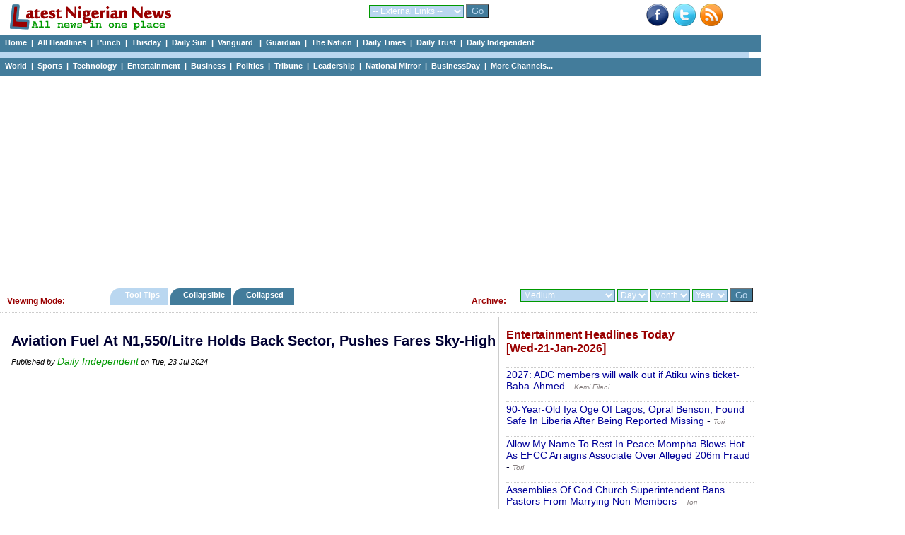

--- FILE ---
content_type: text/html; charset=UTF-8
request_url: https://www.latestnigeriannews.com/p/3604346/aviation-fuel-at-n1550litre-holds-back-sector-pushes-fares-skyhigh.html
body_size: 46457
content:
<!DOCTYPE html>
<html lang="en">
<head>
<meta charset="utf-8">
<title>Aviation Fuel At N1,550/Litre Holds Back Sector, Pushes Fares Sky-High - Daily Independent </title>
<meta name="description" content="Airlines Say Aviation Fuel Accounts For 45% Of Operating Cost LAGOSThe price of Jet A1, otherwise known as aviation fuel, has remained high at N1,180 to N1,550 per litre in some airports, thereby further pushing high airfares in the domestic market. The price of the product depends on the airport and the oil []" />
<meta name="keywords" content="Aviation, Fuel, At, N1,550/Litre, Holds, Back, Sector,, Pushes, Fares, Sky-High" />
<meta name="robots" content="index,follow" />
<meta name="copyright" content="latestnigeriannews.com" />
<meta name="author" content="Latestnigeriannews" />
<meta name="language" content="English" />
<link rel="manifest" href="https://www.latestnigeriannews.com/manifest.json">
<link rel="canonical" href='https://www.latestnigeriannews.com/p/3604346/aviation-fuel-at-n1550litre-holds-back-sector-pushes-fares-skyhigh.html' />
<meta property="og:title" content="Aviation Fuel At N1,550/Litre Holds Back Sector, Pushes Fares Sky-High" /> 
<meta property="og:type" content="website" />
<meta property="og:url" content='https://www.latestnigeriannews.com/p/3604346/aviation-fuel-at-n1550litre-holds-back-sector-pushes-fares-skyhigh.html' />
<meta property="og:image" content="" />
<meta property="og:site_name" content="Latest Nigerian News" />
<meta property="fb:admins" content="100000440762400" />
<meta property="og:description" content="Airlines Say Aviation Fuel Accounts For 45% Of Operating Cost LAGOSThe price of Jet A1, otherwise known as aviation fuel, has remained high at N1,180 to N1,550 per litre in some airports, thereby further pushing high airfares in the domestic market. The price of the product depends on the airport and the oil []" /> 
<!-- Google tag (gtag.js) -->
<script async src="https://www.googletagmanager.com/gtag/js?id=UA-9301055-7"></script>
<script>
  window.dataLayer = window.dataLayer || [];
  function gtag(){dataLayer.push(arguments);}
  gtag('js', new Date());

  gtag('config', 'UA-9301055-7');
</script><link rel='Shortcut Icon' href='https://www.latestnigeriannews.com/favicon.ico' />
				<link rel='alternate' type='application/rss+xml' title='Allnews Headlines Today - Latest Nigerian News' href='https://www.latestnigeriannews.com/feed/allnews/rss.xml' />
				<link type=text/css rel=stylesheet href='https://www.latestnigeriannews.com/latestnews104b.css' />
				<script type='text/javascript' src='https://www.latestnigeriannews.com/latestnews101.js'></script><script src="https://cdn.onesignal.com/sdks/OneSignalSDK.js" async></script>
			  <script>
				var OneSignal = window.OneSignal || [];
				OneSignal.push(["init", {
				  appId: "76e8b224-0394-4d56-9483-dc53e80e7da5",
				  safari_web_id: "web.onesignal.auto.548f76b5-1495-4e31-bc8e-b1b76d8ec8fd",
				  autoRegister: true,
				  notifyButton: {
					enable: false /* Set to false to hide */
				  },
			 welcomeNotification: {
							"title": "Welcome to LNN ",
							"message": "Thanks for subscribing to news notifications.",
							"url": "https://www.latestnigeriannews.com" 
						}
				}]);
			  </script><script data-ad-client="ca-pub-8963620531447391" async src="https://pagead2.googlesyndication.com/pagead/js/adsbygoogle.js"></script></head>
<body>
<div class='hcontainer'>
		<div class='hdleft'>
			&nbsp;&nbsp; <a href='https://www.latestnigeriannews.com/'><img src='https://www.latestnigeriannews.com/images/lnn-banner2.gif' width='240' height='40' border='0'></a> 
		</div>
		<div class='hdright'>
				<div class='bright'><a href='http://www.facebook.com/pages/Latest-Nigerian-News/124394140998564' target='_blank'><img src='https://www.latestnigeriannews.com/images/facebook-new.png' width=32 height=32 border=0 alt='Facebook with Latestnigeriannews'></a>&nbsp;&nbsp;<a href='http://www.twitter.com/latestnigerian' target='_blank'><img src='https://www.latestnigeriannews.com/images/twitter.png' width=32 height=32 border=0 alt='Twieet with latestnigeriannews'></a>&nbsp;&nbsp;<a href='https://www.latestnigeriannews.com/feed/allnews/rss.xml' title='RSS Feed for this page: allnews headlines' target='_blank' rel='follow'><img src='https://www.latestnigeriannews.com/images/rss-new.png' width='32' height='32' border='0' alt='RSS Page Feed'></a></div>
		</div>
		<div class='hdmiddle'>
			<form method='get' action='https://www.latestnigeriannews.com/link_channel.php' target='_blank'> 
                      <select name='channel' class='inputbox2'> 
                        <optgroup label='Dailies'>
							<option value='https://www.latestnigeriannews.com/' selected='selected'>-- External Links --</option> 
							<option value='http://www.punchng.com/'>Punch</option> 
							<option value='http://www.vanguardngr.com/'>Vanguard</option> 
							<option value='http://www.thisdaylive.com/'>Thisday</option> 
							<option value='http://www.ngrguardiannews.com/'>Guardian</option> 
							<option value='http://sunnewsonline.com/'>Daily Sun</option> 
							<option value='http://thenationonlineng.net/'>The Nation</option> 
							<option value='http://dailyindependentnig.com/'>Daily Independent</option> 
							<option value='http://leadership.ng/'>Leadership</option> 
							<option value='http://www.tribune.com.ng/'>Tribune</option> 
							<option value='http://nationalmirroronline.net/'>National Mirror</option> 
							<option value='http://www.dailytrust.com.ng/'>Daily Trust</option> 
							<option value='http://dailytimes.com.ng/'>Daily Times</option> 
							<option value='http://businessdayonline.com/'>BusinessDay</option>
							<option value='http://saharareporters.com/'>Sahara Reporters</option> 
							<option value='https://www.premiumtimesng.com/'>Premium Times</option> 
							<option value='http://www.pmnewsnigeria.com/'>PM News</option> 
						</optgroup>
						<optgroup label='Entertainment'>
							<option value='http://www.tori.ng/'>Tori</option>
							<option value='http://lindaikeji.blogspot.com/'>Linda Ikeji</option> 
							<option value='http://www.bellanaija.com/'>Bella Naija</option> 
							<option value='http://www.nairaland.com/'>Nairaland</option> 
						</optgroup>
						<optgroup label='International'>
							<option value='http://www.cnn.com/'>CNN</option> 
							<option value='http://www.bbc.com/'>BBC</option> 
							<option value='http://www.aljazeera.com/'>Aljazeera</option> 
						</optgroup>
						<optgroup label='Sports'>
							<option value='http://www.goal.com'>Goal</option> 
							<option value='http://africanfootball.com/'>African Football</option> 
							<option value='http://bleacherreport.com/'>Bleacher Report</option> 
							<option value='http://www.90min.com/'>90min</option> 
							<option value='http://completesportsnigeria.com/'>Complete Sports</option> 
						</optgroup>
                      </select> 
                      <input name='submit2' type='submit' style='background-color:#437c9b; color:#BAD7F0;' value='Go'/> 
            </form>
		</div>
	</div> 
<div class='midmenu'>
			<a href='https://www.latestnigeriannews.com'>Home</a>&nbsp; | &nbsp;<a href='https://www.latestnigeriannews.com/today/'>All Headlines</a>&nbsp; | &nbsp;<a href='https://www.latestnigeriannews.com/today/punch/nigeria-punch-newspaper-headlines-today' rel='follow'>Punch</a>&nbsp; | &nbsp;<a href='https://www.latestnigeriannews.com/today/thisday/nigeria-thisday-newspaper-headlines-today' rel='follow'>Thisday</a>&nbsp; | &nbsp;<a href='https://www.latestnigeriannews.com/today/thesun/nigeria-daily-sun-newspaper-headlines-today' rel='follow'>Daily Sun</a>&nbsp; | &nbsp;<a href='https://www.latestnigeriannews.com/today/vanguard/nigeria-vanguard-newspaper-headlines-today' rel='follow'>Vanguard </a>&nbsp; | &nbsp;<a href='https://www.latestnigeriannews.com/today/guardian/nigeria-guardian-newspaper-headlines-today' rel='follow'>Guardian</a>&nbsp; | &nbsp;<a href='https://www.latestnigeriannews.com/today/thenation/the-nation-newspaper-headlines-today' rel='follow'>The Nation</a>&nbsp; | &nbsp;<a href='https://www.latestnigeriannews.com/today/dailytimes/nigeria-daily-times-newspaper-headlines-today' rel='follow'>Daily Times</a>&nbsp; | &nbsp;<a href='https://www.latestnigeriannews.com/today/dailytrust/nigeria-daily-trust-newspaper-headlines-today' rel='follow'>Daily Trust</a>&nbsp; | &nbsp;<a href='https://www.latestnigeriannews.com/today/dailyindependent/nigeria-daily-independent-newspaper-headlines-today' rel='follow'>Daily Independent</a>
		</div>
		<div class='emptybar'>
		</div>
		<div class='midmenu'>
			<a href='https://www.latestnigeriannews.com/today/world/nigeria-world-headlines-today' rel='follow'>World</a>&nbsp; | &nbsp;<a href='https://www.latestnigeriannews.com/today/sports/nigeria-sports-headlines-today' rel='follow'>Sports</a>&nbsp; | &nbsp;<a href='https://www.latestnigeriannews.com/today/infotech/nigeria-technology-headlines-today' rel='follow'>Technology</a>&nbsp; | &nbsp;<a href='https://www.latestnigeriannews.com/today/entertainment/nigeria-entertainment-headlines-today' rel='follow'>Entertainment</a>&nbsp; | &nbsp;<a href='https://www.latestnigeriannews.com/today/business/nigeria-business-headlines-today' rel='follow''>Business</a>&nbsp; | &nbsp;<a href='https://www.latestnigeriannews.com/today/politics/nigeria-politics-headlines-today' rel='follow'>Politics</a>&nbsp; | &nbsp;<a href='https://www.latestnigeriannews.com/today/tribune/nigerian-tribune-newspaper-headlines-today' rel='follow'>Tribune</a>&nbsp; | &nbsp;<a href='https://www.latestnigeriannews.com/today/leadership/nigeria-leadership-newspaper-headlines-today' rel='follow'>Leadership</a>&nbsp; | &nbsp;<a href='https://www.latestnigeriannews.com/today/nationalmirror/nigeria-national-mirror-newspaper-headlines-today' rel='follow'>National Mirror</a>&nbsp; | &nbsp;<a href='https://www.latestnigeriannews.com/today/businessday/nigeria-businessday-newspaper-headlines-today' rel='follow'>BusinessDay</a>&nbsp; | &nbsp;<a href='#full'>More Channels...</a>         
		</div><div class='ad_container'>
				<script async src='https://pagead2.googlesyndication.com/pagead/js/adsbygoogle.js'></script>
			<!-- LNN-Horizontal-Auto-1 -->
			<ins class='adsbygoogle'
				 style='display:block'
				 data-ad-client='ca-pub-8963620531447391'
				 data-ad-slot='7723050927'
				 data-ad-format='auto'
				 data-full-width-responsive='true'></ins>
			<script>
				 (adsbygoogle = window.adsbygoogle || []).push({});
			</script>
		</div><div class='category_menu'>
					<div class='leftcat'>
						<h3>Viewing Mode:</h3>
					</div>
					<div class='rightcat'>
						<div class='archivefly'>
							<form method='get' action='https://www.latestnigeriannews.com/archive.php'> 
								<select name='arc_ch' class='inputbox2'>
								<optgroup label='Dailies'>
									<option value='' selected='selected'>Medium</option> 
									<option value='vanguard'>Vanguard</option> 
									<option value='punch'>Punch</option> 
									<option value='guardian'>Guardian</option> 
									<option value='thisday'>Thisday</option> 
									<option value='the-sun'>Daily Sun</option> 
									<option value='leadership'>Leadership</option> 
									<option value='tribune'>Tribune</option> 
									<option value='daily-trust'>Daily Trust</option> 
									<option value='daily-times'>Daily Times</option> 
									<option value='daily-independent'>Daily Independent</option> 
									<option value='the-nation'>The Nation</option> 
									<option value='national-mirror'>National Mirror</option>
									<option value='businessday'>BusinessDay</option> 
									<option value='sahara-reporters'>Sahara Reporters</option> 
									</optgroup>
									<optgroup label='Category'>
									<option value='sports'>Sports</option> 
									<option value='entertainment'>Entertainment</option> 									
									<option value='world'>World</option> 
									<option value='infotech'>Technology</option> 									
									<option value='business'>Business</option> 
									<option value='politics'>Politics</option> 
									<option value='features'>Features</option> 
									<option value='columns'>Columns</option> 
									</optgroup>
									<optgroup label='Category'>
									<option value='nigerianjobs'>Nigerian Jobs</option> 
									</optgroup>
								</select> 
								<select name='arc_day' class='inputbox2'> 
									<option value='' selected='selected'>Day</option> 
									<option value='1'>01</option> 
									<option value='2'>02</option> 
									<option value='3'>03</option> 
									<option value='4'>04</option> 
									<option value='5'>05</option> 
									<option value='6'>06</option> 
									<option value='7'>07</option> 
									<option value='8'>08</option> 
									<option value='9'>09</option> 
									<option value='10'>10</option> 
									<option value='11'>11</option> 
									<option value='12'>12</option> 
									<option value='13'>13</option> 
									<option value='14'>14</option> 
									<option value='15'>15</option> 
									<option value='16'>16</option> 
									<option value='17'>17</option> 
									<option value='18'>18</option> 
									<option value='19'>19</option> 
									<option value='20'>20</option> 
									<option value='21'>21</option> 
									<option value='22'>22</option>
									<option value='23'>23</option> 
									<option value='24'>24</option> 
									<option value='25'>25</option>
									<option value='26'>26</option> 
									<option value='27'>27</option> 
									<option value='28'>28</option>
									<option value='29'>29</option> 
									<option value='30'>30</option> 
									<option value='31'>31</option>
								</select> 
								<select name='arc_month' class='inputbox2'> 
									<option value='' selected='selected'>Month</option> 
									<option value='1'>Jan</option> 
									<option value='2'>Feb</option> 
									<option value='3'>Mar</option> 
									<option value='4'>Apr</option> 
									<option value='5'>May</option> 
									<option value='6'>Jun</option> 
									<option value='7'>Jul</option> 
									<option value='8'>Aug</option> 
									<option value='9'>Sep</option> 
									<option value='10'>Oct</option> 
									<option value='11'>Nov</option> 
									<option value='12'>Dec</option> 
								</select> 
								<select name='arc_year' class='inputbox2'> 
									<option value='' selected='selected'>Year</option> 
									<option value='2024'>2024</option>
									<option value='2023'>2023</option>
									<option value='2022'>2022</option>
									<option value='2021'>2021</option>
									<option value='2020'>2020</option>
									<option value='2019'>2019</option>
									<option value='2018'>2018</option>
									<option value='2017'>2017</option>
									<option value='2016'>2016</option>
									<option value='2015'>2015</option>
									<option value='2014'>2014</option> 
									<option value='2013'>2013</option> 
									<option value='2012'>2012</option> 
									<option value='2011'>2011</option> 
								</select> 
						  <input name='submit2' type='submit' style='background-color:#437c9b; color:#BAD7F0;' value='Go'/> 
						</form>
						</div>
						<div class='catfly'>
						<h3>Archive:</h3>
						</div>
					</div>
					<div class='middlecat'>
						<ol id='toc'>
							<li class=current><a href='https://www.latestnigeriannews.com/viewing_mode.php?vm=tooltips'>&nbsp;&nbsp;&nbsp; Tool Tips &nbsp;&nbsp;&nbsp;</a></li>
							<li ><a href='https://www.latestnigeriannews.com/viewing_mode.php?vm=collapsible'>&nbsp;&nbsp; Collapsible&nbsp;&nbsp;&nbsp;</a></li>
							<li ><a href='https://www.latestnigeriannews.com/viewing_mode.php?vm=collapsed'>&nbsp;&nbsp; Collapsed &nbsp;&nbsp;&nbsp;&nbsp;</a></li>
						</ol>
					</div>
			</div><div id="allcols" class="container">
	<div class="right">
		<div id='entertainmenttoday'><h3>Entertainment Headlines Today <br />[Wed-21-Jan-2026]</h3><p><a href='https://www.kemifilani.ng/news/2027-adc-members-will-walk-out-if-atiku-wins-ticket-baba-ahmed' onMouseover="ddrivetip('<em>Wed, 21 Jan 2026</em><br/> The post 2027: ADC members will walk out if Atiku wins ticket-Baba-Ahmed appeared first on Kemi Filani News.Former presidential adviser, Hakeem Baba-Ahmed, has claimed that there could be a mass exodus from the African Democratic Congress (ADC), if Atiku Abubakar clinches the partys presidential ticket ahead of the 2027 general election. Baba-Ahmed stated this on Tuesday during an interview on Channels Televisions Politics Today. According to him, Atiku is strongly positioned to []The post 2027:')"; onMouseout="hideddrivetip()">2027: ADC members will walk out if Atiku wins ticket-Baba-Ahmed</a> - <span id='normaltxt'><a href='https://www.latestnigeriannews.com/news/186617/2027-adc-members-will-walk-out-if-atiku-wins-ticketbabaahmed.html' rel='follow'><em>Kemi Filani</em></a></span></p><p><a href='https://www.tori.ng/news/318323/90yearold-iya-oge-of-lagos-opral-benson-found-safe.html' onMouseover="ddrivetip('<em>Wed, 21 Jan 2026</em><br/> A source close to the family confirmed the development on Tuesday evening, saying the 90-year-old socialite may be experiencing age-related health challenges.')"; onMouseout="hideddrivetip()">90-Year-Old Iya Oge Of Lagos, Opral Benson, Found Safe In Liberia After Being Reported Missing</a> - <span id='normaltxt'><a href='https://www.latestnigeriannews.com/news/186629/90yearold-iya-oge-of-lagos-opral-benson-found-safe-in-liberia-after-being-report.html' rel='follow'><em>Tori</em></a></span></p><p><a href='https://www.tori.ng/news/318325/allow-my-name-to-rest-in-peace-mompha-blows-hot-as.html' onMouseover="ddrivetip('<em>Wed, 21 Jan 2026</em><br/> According to the EFCC, Babafemi is an associate of Ismaila Mustapha, a.k.a Mompha, a Nigerian social media celebrity known for flaunting luxury lifestyles and currently embroiled in a high-profile money laundering trial with the EFCC.')"; onMouseout="hideddrivetip()">Allow My Name To Rest In Peace Mompha Blows Hot As EFCC Arraigns Associate Over Alleged 206m Fraud</a> - <span id='normaltxt'><a href='https://www.latestnigeriannews.com/news/186631/allow-my-name-to-rest-in-peace-mompha-blows-hot-as-efcc-arraigns-associate-over-.html' rel='follow'><em>Tori</em></a></span></p><p><a href='https://www.tori.ng/news/318322/assemblies-of-god-church-superintendent-bans-pasto.html' onMouseover="ddrivetip('<em>Wed, 21 Jan 2026</em><br/> The directive was announced by the General Superintendent of the Assemblies of God, Rev. Abel Amadi, during the 2026 Leaders Retreat held at Evangel Camp, Okpoto, in Ebonyi State.')"; onMouseout="hideddrivetip()">Assemblies Of God Church Superintendent Bans Pastors From Marrying Non-Members</a> - <span id='normaltxt'><a href='https://www.latestnigeriannews.com/news/186628/assemblies-of-god-church-superintendent-bans-pastors-from-marrying-nonmembers.html' rel='follow'><em>Tori</em></a></span></p><p><a href='https://newtelegraphng.com/burna-boy-sporty-group-unveil-new-single-for-everybody-visual-tribute-celebrating-africas-vibrant-sports-heritage/?utm_source=rss&#038;utm_medium=rss&#038;utm_campaign=burna-boy-sporty-group-unveil-new-single-for-everybody-' onMouseover="ddrivetip('<em>Wed, 21 Jan 2026</em><br/> Dave Meyers-directed music video showcases top African athletes, fashion, and choreography in a poignant tribute to the continent. Grammy-winning artist Burna Boy has released his brand-new single, For Everybody, and accompanying music film, unveiling the full creative work first teased in partnership with Sporty Group. The all-encompassing project brings together some of Africas most dynamic...The post Burna Boy, Sporty Group Unveil New Single For Everybody, Visual Tribute Celebrating Africas V')"; onMouseout="hideddrivetip()">Burna Boy, Sporty Group Unveil New Single For Everybody, Visual Tribute Celebrating Africas Vibrant Sports Heritage</a> - <span id='normaltxt'><a href='https://www.latestnigeriannews.com/news/186848/burna-boy-sporty-group-unveil-new-single-for-everybody-visual-tribute-celebratin.html' rel='follow'><em>New Telegraph</em></a></span></p><p><a href='https://www.kemifilani.ng/sport/champions-league-arsenal-beat-inter-milan-real-madrid-thrash-monaco' onMouseover="ddrivetip('<em>Wed, 21 Jan 2026</em><br/> The post Champions League: Arsenal beat Inter Milan, Real Madrid thrash Monaco appeared first on Kemi Filani News.Arsenal have confirmed they will finish in the top two spots of the Champions League with a 3-1 win at Inter Milan. Gabriel Jesus scored twice for the Gunners, while Viktor Gyokeres also got on the scoresheet. Mikel Artetas men had already received confirmation of their place in the top eight of the league phase []The post Champions League: Arsenal beat Inter Milan, Real Madrid thras')"; onMouseout="hideddrivetip()">Champions League: Arsenal beat Inter Milan, Real Madrid thrash Monaco</a> - <span id='normaltxt'><a href='https://www.latestnigeriannews.com/news/186618/champions-league-arsenal-beat-inter-milan-real-madrid-thrash-monaco.html' rel='follow'><em>Kemi Filani</em></a></span></p><p><a href='https://www.kemifilani.ng/breaking-news/conrad-veidt-biography-height-cause-of-death-movies-joker-casablanca-net-worth' onMouseover="ddrivetip('<em>Wed, 21 Jan 2026</em><br/> The post Conrad Veidt: Biography, Height, Cause of Death, Movies, Joker, Casablanca, Net Worth appeared first on Kemi Filani News.Hans Walter Conrad Veidt (22 January 1893 3 April 1943) was a German and British actor widely regarded as one of the most influential and versatile performers of the silent and early sound film eras. He achieved international fame through his pioneering work in German Expressionist cinema, particularly his iconic roles in The Cabinet []The post Conrad Veidt: Biograph')"; onMouseout="hideddrivetip()">Conrad Veidt: Biography, Height, Cause of Death, Movies, Joker, Casablanca, Net Worth</a> - <span id='normaltxt'><a href='https://www.latestnigeriannews.com/news/186619/conrad-veidt-biography-height-cause-of-death-movies-joker-casablanca-net-worth.html' rel='follow'><em>Kemi Filani</em></a></span></p><p><a href='https://www.tori.ng/news/318326/five-soldiers-policeman-klled-as-troops-foil-terro.html' onMouseover="ddrivetip('<em>Wed, 21 Jan 2026</em><br/> During the operations, three suspects Isiya Kwakwatawa, Ibrahim Dan Musulu, and Makau Lamba Goma were arrested, while four terrorists were neutralised.')"; onMouseout="hideddrivetip()">Five Soldiers, Policeman K!lled As Troops Foil Terrorist Attack In Zamfara</a> - <span id='normaltxt'><a href='https://www.latestnigeriannews.com/news/186632/five-soldiers-policeman-klled-as-troops-foil-terrorist-attack-in-zamfara.html' rel='follow'><em>Tori</em></a></span></p><p><a href='https://www.tori.ng/news/318321/how-bbnaija-star-kiddwaya-reacted-after-an-admirer.html' onMouseover="ddrivetip('<em>Wed, 21 Jan 2026</em><br/> According to Kiddwaya, the DM caught him completely off guard and left him genuinely confused about how to respond.')"; onMouseout="hideddrivetip()">How BBNaija Star, Kiddwaya Reacted After An Admirer &#039;Shot Her Shot&#039; In His DM (Video)</a> - <span id='normaltxt'><a href='https://www.latestnigeriannews.com/news/186627/how-bbnaija-star-kiddwaya-reacted-after-an-admirer-shot-her-shot-in-his-dm-video.html' rel='follow'><em>Tori</em></a></span></p></div><span><a class='greener' href='https://www.latestnigeriannews.com/latest-news/entertainment/'>Click to view all Entertainment headlines today</a></span><br /><br />			<script async src="https://pagead2.googlesyndication.com/pagead/js/adsbygoogle.js"></script>
				<!-- LNN-Square-Auto-2 -->
				<ins class="adsbygoogle"
					 style="display:block"
					 data-ad-client="ca-pub-8963620531447391"
					 data-ad-slot="2366782469"
					 data-ad-format="auto"
					 data-full-width-responsive="true"></ins>
				<script>
					 (adsbygoogle = window.adsbygoogle || []).push({});
				</script>		<div id='sportstoday'><h3>Sports Headlines Today <br />[Wed-21-Jan-2026]</h3><p><a href='https://www.thisdaylive.com/2026/01/20/aaf-sets-stage-for-continental-glory/' onMouseover="ddrivetip('<em>Wed, 21 Jan 2026</em><br/> The Association Africaine de Futsal (AAF), the premier governing body for futsal in Africa, is gearing up for an action-packed year of tournaments, events, and initiatives aimed at revolutionizing the')"; onMouseout="hideddrivetip()">AAF Sets Stage For Continental Glory</a> - <span id='normaltxt'><a href='https://www.latestnigeriannews.com/news/186760/aaf-sets-stage-for-continental-glory.html' rel='follow'><em>Thisday</em></a></span></p><p><a href='https://punchng.com/adeagbo-relishes-bobsleigh-world-cup-return/' onMouseover="ddrivetip('<em>Wed, 21 Jan 2026</em><br/> Nigerian athlete Simidele Adeagbo discusses her comeback to the bobsleigh World Cup after a medical setback, aiming for the 2026 Winter Olympics....')"; onMouseout="hideddrivetip()">Adeagbo relishes bobsleigh World Cup return</a> - <span id='normaltxt'><a href='https://www.latestnigeriannews.com/news/186693/adeagbo-relishes-bobsleigh-world-cup-return.html' rel='follow'><em>Punch</em></a></span></p><p><a href='https://punchng.com/adeshina-downplays-new-season-pressure/' onMouseover="ddrivetip('<em>Wed, 21 Jan 2026</em><br/> Nigerian high jumper Temitope Adeshina discusses her new season, focusing on steady execution over chasing records. Learn about her goals for Nigeria and t...')"; onMouseout="hideddrivetip()">Adeshina downplays new season pressure</a> - <span id='normaltxt'><a href='https://www.latestnigeriannews.com/news/186695/adeshina-downplays-new-season-pressure.html' rel='follow'><em>Punch</em></a></span></p><p><a href='https://www.vanguardngr.com/2026/01/alcaraz-sabalenka-star-as-australian-open-second-round-begins/' onMouseover="ddrivetip('<em>Wed, 21 Jan 2026</em><br/> Top-ranked Carlos Alcaraz and Aryna Sabalenka resume their quest for more Grand Slam glory on Wednesday, headlining the day four action at the Australian Open.The post Alcaraz, Sabalenka star as Australian Open second round begins appeared first on Vanguard News.')"; onMouseout="hideddrivetip()">Alcaraz, Sabalenka star as Australian Open second round begins</a> - <span id='normaltxt'><a href='https://www.latestnigeriannews.com/news/186794/alcaraz-sabalenka-star-as-australian-open-second-round-begins.html' rel='follow'><em>Vanguard</em></a></span></p><p><a href='https://www.thisdaylive.com/2026/01/21/anthony-joshua-drivers-case-adjourned-till-february-25/' onMouseover="ddrivetip('<em>Wed, 21 Jan 2026</em><br/> A chauffer who was driving Anthony Joshua when their car crashed killing two of the boxers friends has appeared again in court in Sagamu, Ogun State. Adeniyi Kayode, 46, was')"; onMouseout="hideddrivetip()">Anthony Joshua:Drivers Case Adjourned Till February 25</a> - <span id='normaltxt'><a href='https://www.latestnigeriannews.com/news/186763/anthony-joshuadrivers-case-adjourned-till-february-25.html' rel='follow'><em>Thisday</em></a></span></p><p><a href='https://blueprint.ng/anthony-joshuas-family-kicks-against-prosecution-of-driver-weeks-after-fatal-crash/' onMouseover="ddrivetip('<em>Wed, 21 Jan 2026</em><br/> The family of British boxing star Anthony Joshua has expressed doubts over the decision to prosecute the driver involved in a car crash that left [...]')"; onMouseout="hideddrivetip()">Anthony Joshuas family kicks against prosecution of driver weeks after fatal crash</a> - <span id='normaltxt'><a href='https://www.latestnigeriannews.com/news/186635/anthony-joshuas-family-kicks-against-prosecution-of-driver-weeks-after-fatal-cra.html' rel='follow'><em>Blueprint</em></a></span></p><p><a href='https://punchng.com/arsenals-nwaneri-set-for-loan-move-to-marseille/' onMouseover="ddrivetip('<em>Wed, 21 Jan 2026</em><br/> Arsenal teenager Ethan Nwaneri is set to join Olympique Marseille on a straight loan deal to gain first-team experience under Roberto De Zerbi....')"; onMouseout="hideddrivetip()">Arsenal&#039;s Nwaneri set for loan move to Marseille</a> - <span id='normaltxt'><a href='https://www.latestnigeriannews.com/news/186679/arsenals-nwaneri-set-for-loan-move-to-marseille.html' rel='follow'><em>Punch</em></a></span></p><p><a href='https://www.softfootball.com/bodo-glimt-stun-manchester-city-with-historic-champions-league-upset-in-norway/' onMouseover="ddrivetip('<em>Wed, 21 Jan 2026</em><br/> FK Bod/Glimt delivered one of the most eye-catching results in recent UEFA Champions League history as they swept aside Manchester City')"; onMouseout="hideddrivetip()">Bod/Glimt Stun Manchester City with Historic Champions League Upset in Norway</a> - <span id='normaltxt'><a href='https://www.latestnigeriannews.com/news/186853/bodglimt-stun-manchester-city-with-historic-champions-league-upset-in-norway.html' rel='follow'><em>Softfootball</em></a></span></p><p><a href='https://punchng.com/just-in-chelsea-defender-axel-disasi-trains-with-team-again/' onMouseover="ddrivetip('<em>Wed, 21 Jan 2026</em><br/> Chelsea defender Axel Disasi is back in first-team training under new coach Liam Rosenior, working to regain his fitness and place in the squad....')"; onMouseout="hideddrivetip()">Chelsea defender Axel Disasi trains with team again</a> - <span id='normaltxt'><a href='https://www.latestnigeriannews.com/news/186683/chelsea-defender-axel-disasi-trains-with-team-again.html' rel='follow'><em>Punch</em></a></span></p></div><span><a class='greener' href='https://www.latestnigeriannews.com/latest-news/sports/'>Click to view all Sports headlines today</a></span><br /><br />			</div>
	<div class="newspace">
		<div class='mycase_reader'>
						<h1>Aviation Fuel At N1,550/Litre Holds Back Sector, Pushes Fares Sky-High</h1><span class='semibio'>Published by <a href='https://independent.ng/aviation-fuel-at-n1550-litre-holds-back-sector-pushes-fares-sky-high/' target='_blank'>Daily Independent</a> on Tue, 23 Jul 2024</span><br /><br />						
						<div class='mycase4_reader'><div style='text-align: center;'><script async src="https://pagead2.googlesyndication.com/pagead/js/adsbygoogle.js"></script>
						<!-- LNN-Square-1 -->
						<ins class="adsbygoogle"
							 style="display:block"
							 data-ad-client="ca-pub-8963620531447391"
							 data-ad-slot="1398698610"
							 data-ad-format="auto"
							 data-full-width-responsive="true"></ins>
						<script>
							 (adsbygoogle = window.adsbygoogle || []).push({});
						</script></div><div style='line-height: 1.54;'><br />Airlines Say Aviation Fuel Accounts For 45% Of Operating Cost LAGOSThe price of Jet A1, otherwise known as aviation fuel, has remained high at N1,180 to N1,550 per litre in some airports, thereby further pushing high airfares in the domestic market. The price of the product depends on the airport and the oil [] <br /><span class='linker'><a href='https://independent.ng/aviation-fuel-at-n1550-litre-holds-back-sector-pushes-fares-sky-high/' target='_blank'>Click here to read full news..</a></span></div></div>
						<br /> 
					</div>		<div id="jubna23f61ba05634e799547ed49c94a6070c"></div>
				<script type="text/javascript">
				(function(a,b,c,d,e){var g=b.createElement(c);g.type="text/javascript",g.setAttribute("async",true),g.setAttribute("data-cfasyn",false),g.setAttribute("src","https://app.jubnaadserve.com/api/widget/"+e+"?jcv="+d),document.getElementsByTagName("head")[0].appendChild(g)})(window,document,"script",Date.now(),"23f61ba05634e799547ed49c94a6070c");
				</script>							</div>
</div>
<div class="midshow_container">
	<div id='midshow'>
				<fieldset>
				<legend>All Channels</legend>
				<strong>Nigerian Dailies:</strong> <a id='full' href='https://www.latestnigeriannews.com/today/punch/nigeria-punch-newspaper-headlines-today' rel='follow'>Punch</a>&nbsp; | &nbsp;<a href='https://www.latestnigeriannews.com/today/vanguard/nigeria-vanguard-newspaper-headlines-today' rel='follow'>Vanguard </a>&nbsp; | &nbsp;<a href='https://www.latestnigeriannews.com/today/thenation/the-nation-newspaper-headlines-today' rel='follow'>The Nation</a>&nbsp; | &nbsp;<a href='https://www.latestnigeriannews.com/today/thisday/nigeria-thisday-newspaper-headlines-today' rel='follow'>Thisday</a>&nbsp; | &nbsp;<a href='https://www.latestnigeriannews.com/today/thesun/nigeria-Daily-sun-newspaper-headlines-today' rel='follow'>Daily Sun</a>&nbsp; | &nbsp;<a href='https://www.latestnigeriannews.com/today/guardian/nigeria-guardian-newspaper-headlines-today' rel='follow'>Guardian</a>&nbsp; | &nbsp;<a href='https://www.latestnigeriannews.com/today/dailytimes/nigeria-daily-times-newspaper-headlines-today' rel='follow'>Daily Times</a>&nbsp; | &nbsp;<a href='https://www.latestnigeriannews.com/today/dailytrust/nigeria-daily-trust-newspaper-headlines-today' rel='follow'>Daily Trust</a>&nbsp; | &nbsp;<a href='https://www.latestnigeriannews.com/today/dailyindependent/nigeria-daily-independent-newspaper-headlines-today' rel='follow'>Daily Independent</a>&nbsp; | &nbsp;
				<a href='https://www.latestnigeriannews.com/today/theherald/nigeria-herald-newspaper-headlines-today' rel='follow'>The Herald</a>&nbsp; | &nbsp;<a href='https://www.latestnigeriannews.com/today/tribune/nigerian-tribune-newspaper-headlines-today' rel='follow'>Tribune</a>&nbsp; | &nbsp;<a href='https://www.latestnigeriannews.com/today/leadership/nigeria-leadership-newspaper-headlines-today' rel='follow'>Leadership</a>&nbsp; | &nbsp;<a href='https://www.latestnigeriannews.com/today/nationalmirror/nigeria-national-mirror-newspaper-headlines-today' rel='follow'>National Mirror</a>&nbsp; | &nbsp;<a href='https://www.latestnigeriannews.com/today/businessday/nigeria-businessday-newspaper-headlines-today' rel='follow'>BusinessDay</a>&nbsp; | &nbsp;<a href='https://www.latestnigeriannews.com/today/newtelegraph/nigeria-new-telegraph-newspaper-headlines-today' rel='follow'>New Telegraph</a>&nbsp; | &nbsp;<a href='https://www.latestnigeriannews.com/today/peoplesdaily/peoples-daily-newspaper-headlines-today' rel='follow'>Peoples Daily</a>&nbsp; | &nbsp;<a href='https://www.latestnigeriannews.com/today/blueprint/blueprint-newspaper-headlines-today' rel='follow'>Blueprint</a>&nbsp; | &nbsp;<a href='https://www.latestnigeriannews.com/today/nigerianpilot/nigerian-pilot-newspaper-headlines-today' rel='follow'>Nigerian Pilot</a>&nbsp; | &nbsp;<a href='https://www.latestnigeriannews.com/latest/sahara-reporters/0/latest-sahara-reporters-news-headlines' rel='follow'>Sahara Reporters</a>&nbsp; | &nbsp;<a href='https://www.latestnigeriannews.com/latest/premium-times/0/latest-premium-times-news-headlines' rel='follow'>Premium Times</a>&nbsp; | &nbsp;<a href='https://www.latestnigeriannews.com/latest/the-cable/0/latest-the-cable-news-headlines' rel='follow'>The Cable</a>&nbsp; | &nbsp;<a href='https://www.latestnigeriannews.com/latest/pm-news/0/latest-pm-news-news-headlines' rel='follow'>PM News</a>&nbsp; | &nbsp;<a href='https://www.latestnigeriannews.com/latest/apo-africa-newsroom/0/latest-apo-africa-newsroom-headlines' rel='follow'>APO Africa Newsroom</a><br /><br />
				<strong>Categories Today:</strong> <a href='https://www.latestnigeriannews.com/today/world/nigeria-world-headlines-today' rel='follow'>World</a>&nbsp; | &nbsp;<a href='https://www.latestnigeriannews.com/today/sports/nigeria-sports-headlines-today' rel='follow'>Sports</a>&nbsp; | &nbsp;<a href='https://www.latestnigeriannews.com/today/infotech/world-technology-headlines-today' rel='follow'>Technology</a>&nbsp; | &nbsp;<a href='https://www.latestnigeriannews.com/today/entertainment/nigeria-entertainment-headlines-today' rel='follow'>Entertainment</a>&nbsp; | &nbsp;<a href='https://www.latestnigeriannews.com/today/business/nigeria-business-headlines-today' rel='follow'>Business</a>&nbsp; | &nbsp;<a href='https://www.latestnigeriannews.com/today/politics/nigeria-politics-headlines-today' rel='follow'>Politics</a>&nbsp; | &nbsp;<a href='https://www.latestnigeriannews.com/today/columns/columns-news-headlines' rel='follow'>Columns</a>&nbsp; | &nbsp;<a href='https://www.latestnigeriannews.com/today/'>All Headlines Today</a> <br /><br />
				<strong>Entertainment (Local):</strong> <a href='https://www.latestnigeriannews.com/latest/linda-ikeji/0/latest-linda-ikeji-blog-headlines' rel='follow'>Linda Ikeji</a>&nbsp; | &nbsp;<a href='https://www.latestnigeriannews.com/latest/bellanaija/0/latest-bellanaija-blog-headlines' rel='follow'>Bella Naija</a>&nbsp; | &nbsp;<a href='https://www.latestnigeriannews.com/latest/tori/0/latest-tori-news-headlines' rel='follow'>Tori</a>&nbsp; | &nbsp;<a href='https://www.latestnigeriannews.com/latest/daily-news-24/0/latest-daily-news-24-blog-headlines' rel='follow'>Daily News 24</a>&nbsp; | &nbsp;<a href='https://www.latestnigeriannews.com/latest/pulse/0/latest-pulse-news-headlines' rel='follow'>Pulse</a>&nbsp; | &nbsp;<a href='https://www.latestnigeriannews.com/latest/net/0/latest-net-news-headlines' rel='follow'>The NET</a>&nbsp; | &nbsp;<a href='https://www.latestnigeriannews.com/latest/dailypost/0/latest-dailypost-news-headlines' rel='follow'>DailyPost</a>&nbsp; | &nbsp;<a href='https://www.latestnigeriannews.com/latest/information-nigeria/0/latest-information-nigeria-news-headlines' rel='follow'>Information Nigeria</a>&nbsp; | &nbsp;<a href='https://www.latestnigeriannews.com/latest/gistlover/0/latest-gistlover-headlines' rel='follow'>Gistlover</a>&nbsp; | &nbsp;<a href='https://www.latestnigeriannews.com/latest/lailas-blog/0/latest-lailas-blog-headlines' rel='follow'>Lailas Blog</a>&nbsp; | &nbsp;<a href='https://www.latestnigeriannews.com/latest/miss-petite/0/latest-miss-petite-blog-headlines' rel='follow'>Miss Petite</a>&nbsp; | &nbsp;<a href='https://www.latestnigeriannews.com/latest/olufamous/0/latest-olufamous-blog-headlines' rel='follow'>Olufamous</a>&nbsp; | &nbsp;<a href='https://www.latestnigeriannews.com/latest/stella-dimoko-korkus/0/latest-stella-dimokos-korkus-blog-headlines' rel='follow'>Stella Dimoko Korkus Blog</a>&nbsp; | &nbsp;<a href='https://www.latestnigeriannews.com/latest/ynaija/0/latest-ynaija-news-headlines' rel='follow'>Ynaija</a>&nbsp; | &nbsp;<a href='https://www.latestnigeriannews.com/today/entertainment/nigeria-entertainment-news-headlines-today' rel='follow'>All Entertainment News Today</a> <br /><br />
				<strong>Entertainment (World):</strong> <a href='https://www.latestnigeriannews.com/latest/tmz/0/latest-tmz-news-headlines' rel='follow'>TMZ</a>&nbsp; | &nbsp;<a href='https://www.latestnigeriannews.com/latest/daily-mail/0/latest-daily-mail-news-headlines' rel='follow'>Daily Mail</a>&nbsp; | &nbsp;<a href='https://www.latestnigeriannews.com/latest/huffington-post/0/latest-huffington-post-news-headlines' rel='follow'>Huffington Post</a>  <br /><br />
				<strong>Sports:</strong> <a href='https://www.latestnigeriannews.com/latest/goal/0/latest-goal-sports-headlines' rel='follow'>Goal</a>&nbsp; | &nbsp;<a href='https://www.latestnigeriannews.com/latest/african-football/0/latest-african-football-news-headlines' rel='follow'>African Football</a>&nbsp; | &nbsp;<a href='https://www.latestnigeriannews.com/latest/bleacher-report/0/latest-bleacher-report-headlines' rel='follow'>Bleacher Report</a>&nbsp; | &nbsp;<a href='https://www.latestnigeriannews.com/latest/ftbpro/0/latest-ftbpro-news-headlines' rel='follow'>FTBpro</a>&nbsp; | &nbsp;<a href='https://www.latestnigeriannews.com/latest/softfootball/0/latest-softfootball-news-headlines' rel='follow'>Softfootball</a>&nbsp; | &nbsp;<a href='https://www.latestnigeriannews.com/latest/kickoff/0/latest-kickoff-sports-headlines' rel='follow'>Kickoff</a>&nbsp; | &nbsp;<a href='https://www.latestnigeriannews.com/today/sports/sports-news-headlines-today' rel='follow'>All Sports Headlines Today</a> <br /><br />
				<strong>Business & Finance:</strong> <a href='https://www.latestnigeriannews.com/latest/nairametrics/0/latest-nairametrics-headlines' rel='follow'>Nairametrics</a>&nbsp; | &nbsp;<a href='https://www.latestnigeriannews.com/latest/nigerian-tenders/0/latest-nigerian-tenders-headlines' rel='follow'>Nigerian Tenders</a>&nbsp; | &nbsp;<a href='https://www.latestnigeriannews.com/latest/business-insider/0/latest-business-insider-headlines' rel='follow'>Business Insider</a>&nbsp; | &nbsp;<a href='https://www.latestnigeriannews.com/latest/forbes/0/latest-forbes-news-headlines' rel='follow'>Forbes</a>&nbsp; | &nbsp;<a href='https://www.latestnigeriannews.com/latest/entrepreneur/0/latest-entrepreneur-headlines' rel='follow'>Entrepreneur</a>&nbsp; | &nbsp;<a href='https://www.latestnigeriannews.com/latest/the-economist/0/latest-the-economist-news-headlines' rel='follow'>The Economist</a>&nbsp; | &nbsp;<a href='https://www.latestnigeriannews.com/latest/businesstech/0/latest-businesstech-headlines' rel='follow'>BusinessTech</a>&nbsp; | &nbsp;<a href='https://www.latestnigeriannews.com/latest/financial-watch/0/latest-financial-watch-headlines' rel='follow'>Financial Watch</a>&nbsp; | &nbsp;<a href='https://www.latestnigeriannews.com/latest/businessday/0/latest-businessday-news-headlines' rel='follow'>BusinessDay</a>&nbsp; | &nbsp;<a href='https://www.latestnigeriannews.com/today/business/business-news-headlines-today' rel='follow'>All Business News Headlines Today</a> <br /><br />
				<strong>Technology (Local):</strong> <a href='https://www.latestnigeriannews.com/latest/techpoint/0/latest-techpoint-news-headlines' rel='follow'>Techpoint</a>&nbsp; | &nbsp;<a href='https://www.latestnigeriannews.com/latest/techmoran/0/latest-techmoran-news-headlines' rel='follow'>TechMoran</a>&nbsp; | &nbsp;<a href='https://www.latestnigeriannews.com/latest/techcity/0/latest-techcity-news-headlines' rel='follow'>TechCity</a>&nbsp; | &nbsp;<a href='https://www.latestnigeriannews.com/latest/innovation-village/0/latest-innovation-village-news-headlines' rel='follow'>Innovation Village</a>&nbsp; | &nbsp;<a href='https://www.latestnigeriannews.com/latest/itnewsafrica/0/latest-itnewsafrica-headlines' rel='follow'>IT News Africa</a>&nbsp; | &nbsp;<a href='https://www.latestnigeriannews.com/latest/technology-times/0/latest-technology-times-headlines' rel='follow'>Technology Times</a>&nbsp; | &nbsp;<a href='https://www.latestnigeriannews.com/latest/technext/0/latest-technext-news-headlines' rel='follow'>Technext</a>&nbsp; | &nbsp;<a href='https://www.latestnigeriannews.com/latest/techcabal/0/latest-techcabal-news-headlines' rel='follow'>Techcabal</a>&nbsp; | &nbsp;<a href='https://www.latestnigeriannews.com/today/infotech/technology-news-headlines-today' rel='follow'>All Technology News Headlines Today</a> <br /><br />
				<strong>Technology (World):</strong> <a href='https://www.latestnigeriannews.com/latest/techcrunch/0/latest-techcrunch-news-headlines' rel='follow'>Techcrunch</a>&nbsp; | &nbsp;<a href='https://www.latestnigeriannews.com/latest/techmeme/0/latest-techmeme-news-headlines' rel='follow'>Techmeme</a>&nbsp; | &nbsp;<a href='https://www.latestnigeriannews.com/latest/slashdot/0/latest-slashdot-news-headlines' rel='follow'>Slashdot</a>&nbsp; | &nbsp;<a href='https://www.latestnigeriannews.com/latest/wired/0/latest-wired-news-headlines' rel='follow'>Wired</a>&nbsp; | &nbsp;<a href='https://www.latestnigeriannews.com/latest/hackers-news/0/latest-hackers-news-headlines' rel='follow'>Hackers News</a>&nbsp; | &nbsp;<a href='https://www.latestnigeriannews.com/latest/engadget/0/latest-engadget-news-headlines' rel='follow'>Engadget</a>&nbsp; | &nbsp;<a href='https://www.latestnigeriannews.com/latest/pocket-lint/0/latest-pocket-lint-news-headlines' rel='follow'>Pocket Lint</a>&nbsp; | &nbsp;<a href='https://www.latestnigeriannews.com/latest/the-verge/0/latest-the-verge-news-headlines' rel='follow'>The Verge</a> <br /><br />
				<strong>International Networks:</strong> &nbsp; | &nbsp;<a href='https://www.latestnigeriannews.com/latest/cnn/0/latest-cnn-news-headlines' rel='follow'>CNN</a>&nbsp; | &nbsp;<a href='https://www.latestnigeriannews.com/latest/bbc/0/latest-bbc-news-headlines' rel='follow'>BBC</a>&nbsp; | &nbsp;<a href='https://www.latestnigeriannews.com/latest/al-jazeera/0/latest-Al-Jazeera-news-headlines' rel='follow'>Al Jazeera</a>&nbsp; | &nbsp;<a href='https://www.latestnigeriannews.com/latest/yahoo/0/latest-yahoo-news-headlines' rel='follow'>Yahoo</a> <br /><br />
				<strong>Forum:</strong> &nbsp; | &nbsp;<a href='https://www.latestnigeriannews.com/latest/nairaland/0/latest-nairaland-news-headlines' rel='follow'>Nairaland</a>&nbsp; | &nbsp;<a href='https://www.latestnigeriannews.com/latest/naij/0/latest-naij-news-headlines' rel='follow'>Naij</a> <br /><br />
				<strong>Other Links:</strong> <a href='https://www.latestnigeriannews.com'>Home</a> &nbsp; | &nbsp;<a href='https://www.latestnigeriannews.com/latest/nigerian-jobs/0/latest-nigerian-jobs' rel='follow'>Nigerian Jobs</a><br />
				</fieldset>
				</div><br />	</div>
<div class="footer">
	<div> <br /><a href='https://www.latestnigeriannews.com/'>Home</a> | <a href='https://www.latestnigeriannews.com/hotfacts/aboutus/'>About Us</a> | <a href='https://www.latestnigeriannews.com/hotfacts/contact/'>Contact Us</a> | <a href='https://www.latestnigeriannews.com/hotfacts/disclaimer/'>Disclaimer</a> | <a href='https://www.latestnigeriannews.com/hotfacts/privacy/'>Privacy Policy</a> | <a href='https://www.latestnigeriannews.com/hotfacts/copyright/'>Copyright</a> |  <a href='https://www.latestnigeriannews.com/hotfacts/newsalert/'>Subscribe To News Alert</a> | <a href='http://www.facebook.com/pages/Latest-Nigerian-News/124394140998564' target='_blank'>Facebook</a> | <a href='http://www.twitter.com/latestnigerian' target='_blank'>Twitter</a>
		<br /><br />All trademarks and copyrights on this page are owned by their respective owners<br />
		Copyright &copy; 2026. latestnigeriannews.com - All rights reserved<br /><br /></div></div>
<script type="text/javascript" src="//lib.wtg-ads.com/publisher/www.latestnigeriannews.com/76f6ebf4127aff288171.js" async></script></body>
</html>

--- FILE ---
content_type: text/html; charset=utf-8
request_url: https://www.google.com/recaptcha/api2/aframe
body_size: 267
content:
<!DOCTYPE HTML><html><head><meta http-equiv="content-type" content="text/html; charset=UTF-8"></head><body><script nonce="Rmur7wnbg3WxLRFp7NK86g">/** Anti-fraud and anti-abuse applications only. See google.com/recaptcha */ try{var clients={'sodar':'https://pagead2.googlesyndication.com/pagead/sodar?'};window.addEventListener("message",function(a){try{if(a.source===window.parent){var b=JSON.parse(a.data);var c=clients[b['id']];if(c){var d=document.createElement('img');d.src=c+b['params']+'&rc='+(localStorage.getItem("rc::a")?sessionStorage.getItem("rc::b"):"");window.document.body.appendChild(d);sessionStorage.setItem("rc::e",parseInt(sessionStorage.getItem("rc::e")||0)+1);localStorage.setItem("rc::h",'1768972598119');}}}catch(b){}});window.parent.postMessage("_grecaptcha_ready", "*");}catch(b){}</script></body></html>